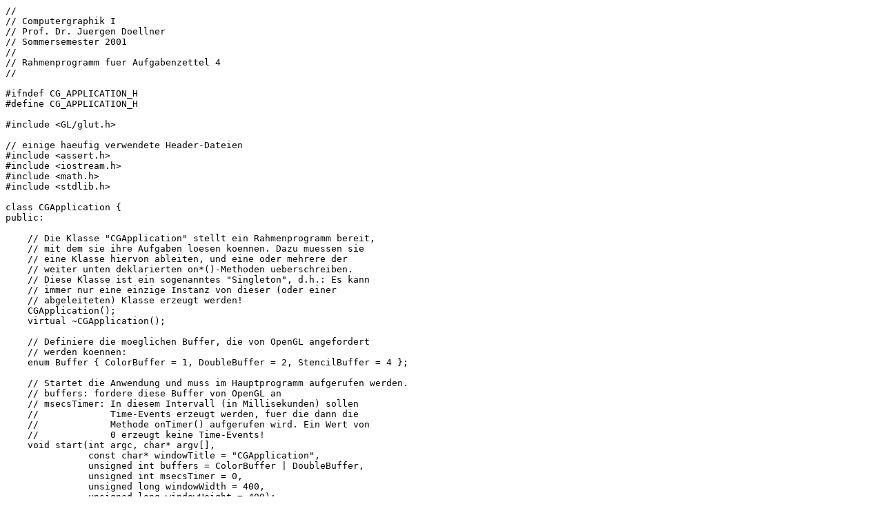

--- FILE ---
content_type: text/plain;charset=UTF-8
request_url: https://code.stephan-brumme.com/studies/grafik/Computergrafik-Code4/Aufgabe11/cgapplication.h
body_size: 4825
content:
//
// Computergraphik I
// Prof. Dr. Juergen Doellner
// Sommersemester 2001
// 
// Rahmenprogramm fuer Aufgabenzettel 4
//

#ifndef CG_APPLICATION_H
#define CG_APPLICATION_H

#include <GL/glut.h>

// einige haeufig verwendete Header-Dateien
#include <assert.h>
#include <iostream.h>
#include <math.h>
#include <stdlib.h>

class CGApplication {
public:

    // Die Klasse "CGApplication" stellt ein Rahmenprogramm bereit,
    // mit dem sie ihre Aufgaben loesen koennen. Dazu muessen sie
    // eine Klasse hiervon ableiten, und eine oder mehrere der
    // weiter unten deklarierten on*()-Methoden ueberschreiben.
    // Diese Klasse ist ein sogenanntes "Singleton", d.h.: Es kann
    // immer nur eine einzige Instanz von dieser (oder einer
    // abgeleiteten) Klasse erzeugt werden!
    CGApplication();
    virtual ~CGApplication();

    // Definiere die moeglichen Buffer, die von OpenGL angefordert
    // werden koennen:
    enum Buffer { ColorBuffer = 1, DoubleBuffer = 2, StencilBuffer = 4 };

    // Startet die Anwendung und muss im Hauptprogramm aufgerufen werden.
    // buffers: fordere diese Buffer von OpenGL an
    // msecsTimer: In diesem Intervall (in Millisekunden) sollen
    //             Time-Events erzeugt werden, fuer die dann die
    //             Methode onTimer() aufgerufen wird. Ein Wert von
    //             0 erzeugt keine Time-Events!
    void start(int argc, char* argv[],
               const char* windowTitle = "CGApplication",
               unsigned int buffers = ColorBuffer | DoubleBuffer,
               unsigned int msecsTimer = 0,
               unsigned long windowWidth = 400,
               unsigned long windowHeight = 400);

    // Diese Methode wird nur einmal beim Start der Anwendung aufgerufen
    // und dient zur Initialisierung von OpenGL (hier kann z.B. die
    // Hintergrundfarbe fuer das Anwendungsfenster definiert werden). Sie
    // kann von einer abgeleiteten Klasse ueberschrieben werden.
    virtual void onInit();

    // Jedesmal wenn der Fensterinhalt neu gezeichnet werden muss,
    // wird diese Methode aufgerufen. Sie muss von einer abgeleiteten
    // Klasse ueberschrieben werden!
    virtual void onDraw() = 0;

    // Jedesmal wenn sich die Fenstergroesse geaendert hat, wird diese
    // Methode aufgerufen (die Methode onDraw() wird im Anschluss
    // automatisch aufgerufen). Sie muss von einer abgeleiteten Klasse
    // ueberschrieben werden!
    virtual void onSize(unsigned int newWidth, unsigned int newHeight) = 0;

    // Spezifiziert die beiden Konstanten "LeftMouseButton" und
    // "RightMouseButton".
    enum MouseButton { LeftMouseButton, RightMouseButton };

    // Spezifiziert die beiden Konstanten "MouseButtonDown" und
    // "MouseButtonUp".
    enum MouseButtonEvent { MouseButtonDown, MouseButtonUp };

    // Jedesmal wenn eine Maustaste im Fenster gedrueckt wird, wird diese
    // Methode mit der entsprechenden Taste ("LeftMouseButton" oder
    // "RightMouseButton") und den zugehoerigen Koordinaten (x und y)
    // aufgerufen. Die Koordinaten werden als Pixel uebergeben, wobei der
    // Koordinaten-Ursprung die linke untere Fensterecke ist. Diese
    // Methode kann von einer abgeleiteten Klasse ueberschrieben werden.
    virtual void onButton(MouseButton button, MouseButtonEvent event,
                          int x, int y);

    // Jedesmal wenn die Maus mit gedrueckter Maustaste ueber das Fenster
    // bewegt wird, wird diese Methode mit den entsprechenden Koordinaten
    // aufgerufen (siehe auch Methode onButton()). Diese Methode kann von
    // einer abgeleiteten Klasse ueberschrieben werden.
    virtual void onMove(MouseButton button, int x, int y);

    // Jedesmal wenn eine Taste gedrueckt wird, wird diese Methode
    // aufgerufen.
    virtual void onKey(unsigned char key);

    // Werden Time-Events angefordert (msecsTimer != 0 in der Methode
    // start()), so wird bei jedem Time-Event diese Methode aufgerufen:
    virtual void onTimer();
    
    // Diese Methode erzeugt ein Redraw-Event (so dass die Methode
    // onDraw() aufgerufen wird). Man sollte diese Methode verwenden
    // (und nicht direkt onDraw()), um zu signalisieren, dass das Bild
    // neu gezeichnet werden soll!
    void needsRedraw();

    // Diese Methode sollte nach Beendigung aller Zeichenoperationen fuer
    // ein Bild (normaler Weise am Ende der Methode onDraw()) aufgerufen
    // werden, um den Front- mit dem Back-Buffer zu tauschen! Wird dieser
    // Aufruf ausgelassen, so werden die Zeichenoperationen nicht sichtbar!!!
    void swapBuffers();

private:
    // Verbiete den Copy-Konstruktor und den Zuweisungsoperator, da
    // diese Klasse ein Singleton ist und somit nicht kopiert werden
    // darf!
    CGApplication(const CGApplication&);
    CGApplication& operator=(const CGApplication&);
};

#endif // CG_APPLICATION_H
